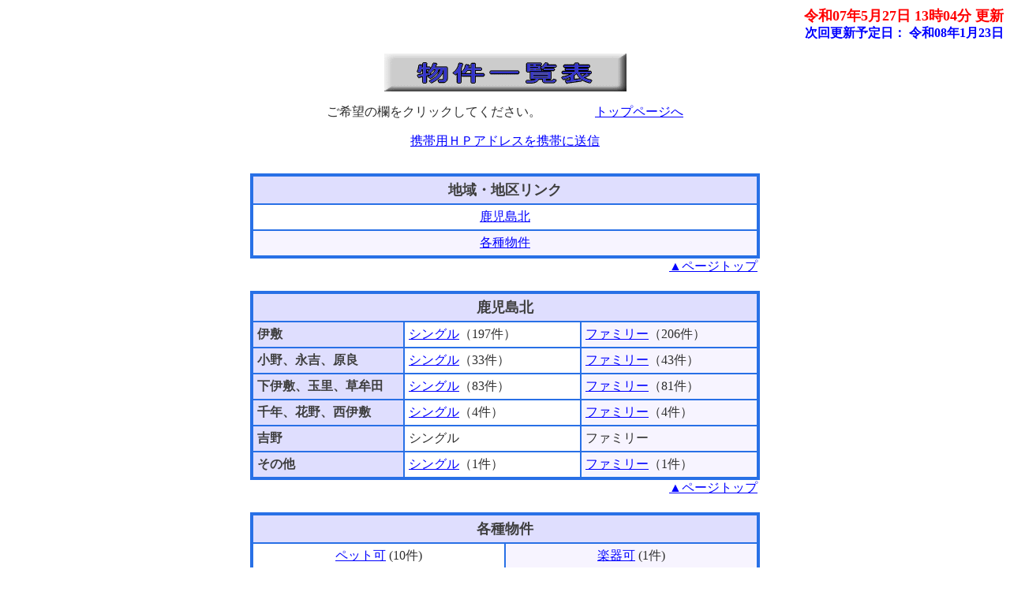

--- FILE ---
content_type: text/html
request_url: https://www.kouyuhouse.jp/bukken/bukken.html
body_size: 7298
content:
<?xml version="1.0" encoding="Shift_JIS"?>
<!DOCTYPE html PUBLIC "-//W3C//DTD XHTML 1.0 Transitional//EN" "http://www.w3.org/TR/xhtml1/DTD/xhtml1-transitional.dtd">
<html xmlns="http://www.w3.org/1999/xhtml" lang="ja" xml:lang="ja">
<head>
<meta content="text/html; charset=Shift_JIS" http-equiv="Content-Type" />
<meta http-equiv="Content-Style-Type" content="text/css" />
<meta name="keywords" content="賃貸,売買,アパート,マンション,新築マンション,新築,住宅,土地,家,不動産,鹿児島,伊敷,国道3号線,鹿児島北インター,鹿児島県短,下伊敷,小野,有効活用,家探し,鹿児島" />
<meta name="description" content="不動産賃貸鹿児島北伊敷小野、永吉、原良の物件情報アパートマンション　弘友ハウス" />
<meta http-equiv="Content-Script-Type" content="text/javascript" />
<link href="k_bukken.css" rel="stylesheet" type="text/css" />
<script type="text/javascript" src="option/koushinyotei.js"></script>
<script type="text/javascript" src="option/js/jquery.js"></script>
<script type="text/javascript" src="option/js/menu.js"></script>
<title>不動産賃貸鹿児島北伊敷小野、永吉、原良の物件情報アパートマンション　弘友ハウス 物件一覧表</title>
</head>
<body>
<div id="container">
  <div id="header">
    <div id="update">
      <a name="IchiTop" id="IchiTop"></a><div class="update-time">令和07年5月27日 13時04分 更新</div>
      <div class="update-next">次回更新予定日：
        <script language="JavaScript" type="text/javascript">koushinyotei();</script>
      </div>
    </div>
    <div id="navi">
      <h1><img src="option/k_pic_bukenichiran.gif" alt="物件一覧表" /></h1>
      <div class="description">
        <p>ご希望の欄をクリックしてください。　　　　&nbsp;<a href="http://www.kouyuhouse.jp" target="_top" title="トップページへ">トップページへ</a></p>
        <p><a href="mailto:?Subject=携帯用ＨＰアドレス&amp;body=http://www.kouyuhouse.jp/bukken/PhHtml/ph_Top.html" title="携帯用ＨＰアドレスを携帯に送信">携帯用ＨＰアドレスを携帯に送信</a></p>

      </div>
    </div>
  </div>
  <div id="contents">
    <div id="area-box">
      <div class="area-block">
        <h2>地域・地区リンク</h2>
        <table cellpadding="5" cellspacing="0" class="area-navi-table" summary="ページ内リンク">
          <tbody>
            <tr>
              <td class="head" colspan="4"><a href="#Train0" title="鹿児島北">鹿児島北</a></td>
            </tr>
            <tr>
              <td colspan="4" class="toku"><a href="#Toku" title="各種物件">各種物件</a></td>
            </tr>
          </tbody>
        </table>
      </div>
      <div class="area-block-footer"><a href="#IchiTop">▲ページトップ</a></div>



      <div class="area-block">
        <h2><a name="Train0" id="Train0">鹿児島北</a></h2>
        <table cellpadding="5" cellspacing="0" class="area-table" summary="鹿児島北一覧">
          <tbody>
          <tr>
            <td class="ichititle"><a name="Train0-0" id="Train0-0"><strong>伊敷</strong></a></td>
            <td class="single"><a href="0-0s.html" target="_self" title="鹿児島北&nbsp;伊敷&nbsp;シングル">シングル</a>（197件）</td>
            <td class="family"><a href="0-0f.html" target="_self" title="鹿児島北&nbsp;伊敷&nbsp;ファミリー">ファミリー</a>（206件）</td>
          </tr>
          <tr>
            <td class="ichititle"><a name="Train0-1" id="Train0-1"><strong>小野、永吉、原良</strong></a></td>
            <td class="single"><a href="0-1s.html" target="_self" title="鹿児島北&nbsp;小野、永吉、原良&nbsp;シングル">シングル</a>（33件）</td>
            <td class="family"><a href="0-1f.html" target="_self" title="鹿児島北&nbsp;小野、永吉、原良&nbsp;ファミリー">ファミリー</a>（43件）</td>
          </tr>
          <tr>
            <td class="ichititle"><a name="Train0-2" id="Train0-2"><strong>下伊敷、玉里、草牟田</strong></a></td>
            <td class="single"><a href="0-2s.html" target="_self" title="鹿児島北&nbsp;下伊敷、玉里、草牟田&nbsp;シングル">シングル</a>（83件）</td>
            <td class="family"><a href="0-2f.html" target="_self" title="鹿児島北&nbsp;下伊敷、玉里、草牟田&nbsp;ファミリー">ファミリー</a>（81件）</td>
          </tr>
          <tr>
            <td class="ichititle"><a name="Train0-3" id="Train0-3"><strong>千年、花野、西伊敷</strong></a></td>
            <td class="single"><a href="0-3s.html" target="_self" title="鹿児島北&nbsp;千年、花野、西伊敷&nbsp;シングル">シングル</a>（4件）</td>
            <td class="family"><a href="0-3f.html" target="_self" title="鹿児島北&nbsp;千年、花野、西伊敷&nbsp;ファミリー">ファミリー</a>（4件）</td>
          </tr>
          <tr>
            <td class="ichititle"><a name="Train0-4" id="Train0-4"><strong>吉野</strong></a></td>
            <td class="single">シングル</td>
            <td class="family">ファミリー</td>
          </tr>
          <tr>
            <td class="ichititle"><a name="Train0-5" id="Train0-5"><strong>その他</strong></a></td>
            <td class="single"><a href="0-5s.html" target="_self" title="鹿児島北&nbsp;その他&nbsp;シングル">シングル</a>（1件）</td>
            <td class="family"><a href="0-5f.html" target="_self" title="鹿児島北&nbsp;その他&nbsp;ファミリー">ファミリー</a>（1件）</td>
          </tr>
          </tbody>
        </table>
      </div>
      <div class="area-block-footer"><a href="#IchiTop">▲ページトップ</a></div>

      <div class="area-block">
        <h3><a name="Toku" id="Toku">各種物件</a></h3>
        <table cellpadding="5" cellspacing="0" class="toku-table" summary="各種物件">
          <tbody>
          <tr>
            <td class="tokuodd" colspan="1"><a href="syumoku3.html" target="_self" title="ペット可">ペット可</a> (10件)</td>
            <td class="tokueven" colspan="1"><a href="syumoku4.html" target="_self" title="楽器可">楽器可</a> (1件)</td>
          </tr>
          <tr>
            <td class="tokuodd" colspan="1"><a href="syumoku5.html" target="_self" title="新築">新築</a> (11件)</td>
            <td class="tokueven" colspan="1"><a href="syumoku7.html" target="_self" title="店舗・事務所可">店舗・事務所可</a> (2件)</td>
          </tr>
          </tbody>
        </table>
      </div>
      <div class="area-block-footer"><a href="#IchiTop">▲ページトップ</a></div>


    </div>
    <div class="description">

    </div>
    <div id="footer">
    <table cellpadding="5" cellspacing="0" class="company-table" summary="会社情報">
      <tbody>
        <tr>
          <td class="icom1" colspan="2">会社情報</td>
        </tr>
        <tr>
          <td class="icom2">会社名</td>
          <td class="icom3">株式会社　弘友ハウス</td>
        </tr>
        <tr>
          <td class="icom2">免許番号</td>
          <td class="icom3">鹿児島県知事免許（１）第5901号</td>
        </tr>
        <tr>
          <td class="icom2">会員</td>
          <td class="icom3">（社）全国宅地建物取引業保証協会会員<br />（社）鹿児島県宅地建物取引業協会会員<br />（社）全国賃貸管理ビジネス協会会員</td>
        </tr>
        <tr>
          <td class="icom2">住所</td>
          <td class="icom3">〒890-0008 鹿児島市伊敷2-15-11</td>
        </tr>
        <tr>
          <td class="icom2">電話番号</td>
          <td class="icom3">099-220-8685</td>
        </tr>
        <tr>
          <td class="icom2">FAX番号</td>
          <td class="icom3">099-220-6122</td>
        </tr>
      </tbody>
    </table>
   </div>
  </div>
</div>
</body>
</html>


--- FILE ---
content_type: text/css
request_url: https://www.kouyuhouse.jp/bukken/k_bukken.css
body_size: 5463
content:
body  {

    font-size: 16px;
    text-align: center;
    font-family: 'ＭＳ Ｐゴシック' ;
    background-color: #ffffff;
    background-attachment: fixed;
}

h1 {

    font-size: 20px;
    color: #2f2f2f;
}

h2 {

    font-size: 18px;
    padding: 5px;
    margin: 0px 0px 0px 0px;
    border-top: 1px solid #2870e6;
    border-right: 1px solid #2870e6;
    border-bottom: 1px solid #2870e6;
    border-left: 1px solid #2870e6;
    color: #3f3f3f;
    background-color: #dfdefe;
}

h3 {

    font-size: 18px;
    padding: 5px;
    border-top: 1px solid #2870e6;
    border-right: 1px solid #2870e6;
    border-bottom: 1px solid #2870e6;
    border-left: 1px solid #2870e6;
    margin-right: auto;
    margin-left: auto;
    margin: 0px 0px 0px 0px;
    color: #3f3f3f;
    background-color: #dfdefe;
}
#container {
    text-align: center;
    width: 100%;
}
#update {
    text-align: right;
    width: 100%;
}
.update-time {
    font-size: 18px;
    font-weight: bold;
    color: #ff0000;
}
.update-next {
    font-size: 16px;
    font-weight: bold;
    color: #0000ff;
}
.description {
    color: #2f2f2f;
}
#footer {
    margin-bottom: 310px;
    width: 640px;
    margin-right: auto;
    margin-left: auto;
}
#navi {
    width: 100%;
    text-align: center;
    margin: 15px 0px 30px;
}
#contents {
    width: 100%;
    text-align: center;
    margin-right: auto;
    margin-left: auto;
}
#area-box {
    text-align: center;
}
.area-block {
    left: auto;
    right: auto;
    border-top: 3px solid #2870e6;
    border-right: 3px solid #2870e6;
    border-bottom: 3px solid #2870e6;
    border-left: 3px solid #2870e6;
    margin-right: auto;
    margin-left: auto;
    width: 640px;
}
.area-block-footer {
    margin-top: 0px;
    margin-right: auto;
    margin-bottom: 20px;
    margin-left: auto;
    text-align: right;
    width: 640px;
}
.area-navi-table {
    font-size: 16px;
    margin-right: auto;
    margin-left: auto;
    width: 100%;
}
.area-navi-table td.head {
    width: 25%;
    text-align: center;
}
.area-navi-table td.single {
    background-color: #ffffff;
    color: #2f2f2f;
    width: 35%;
    text-align: center;
}
.area-navi-table td.family {
    background-color: #f7f4ff;
    color: #2f2f2f;
    width: 35%;
    text-align: center;
}
.area-navi-table td {
    border: 1px solid #2870e6;
    background-color: #ffffff;
    color: #2f2f2f;
}
.area-navi-table td.toku {
    background-color: #f7f4ff;
    color: #2f2f2f;
    text-align: center;
}
.area-table {
    color: #dfdefe;
    font-size:16px;
    margin-right: auto;
    margin-left: auto;
    width: 100%;
}
.area-table td {
    border: 1px solid #2870e6;
}
.area-table td.ichititle {
    background-color  : #dfdefe;
    color: #3f3f3f;
    width: 30%;
    text-align: left;
}
.area-table td.single {
    background-color: #ffffff;
    color: #2f2f2f;
    width: 35%;
    text-align: left;
}
.area-table td.family {
    background-color: #f7f4ff;
    color: #2f2f2f;
    width: 35%;
    text-align: left;
}
.area-table td.sgr1 {
    background-color: #ffffff;
    color: #2f2f2f;
    width: 50%;
    text-align: left;
}
.area-table td.sgr2 {
    background-color: #f7f4ff;
    color: #2f2f2f;
    width: 50%;
    text-align: left;
}
.area-table td.sgr1:hover {
    background-color: #ffffff;
    cursor: pointer;
}
.area-table td.sgr2:hover {
    background-color: #fcf9ff;
    cursor: pointer;
}
.submenu01 {    color:#2f2f2f;    width:210px;    height:35px;    padding:3px 0px 2px 5px;    background-color:#ffffff;    border-top:1px solid #ddeeff;    border-right:1px solid #000008;    border-bottom:1px solid #000008;    border-left:1px solid #ccddff;}.submenu01:hover {    background-color: #ffffff;}#srchgr {  -moz-border-radius:10px;  -webkit-border-radius:10px;  border-radius:10px;  padding: 5px;  background: #2870e6;  -moz-box-shadow: 10px 10px 25px #333333;  -webkit-box-shadow: 10px 10px 25px #333333;  box-shadow: 10px 10px 25px #333333;  opacity:1;  text-align: left;  vertical-align: middle;}.toku-table {
    color: #3f3f3f;
    font-size: 16px;
    margin-right: auto;
    margin-left: auto;
    width: 100%;
}
.toku-table td {
    border: 1px solid #2870e6;
}
.toku-table td.tokuodd {
    background-color: #ffffff;
    color: #2f2f2f;
    width: 50%;
    text-align: center;
}
.toku-table td.tokueven {
    background-color: #f7f4ff;
    color: #2f2f2f;
    width: 50%;
    text-align: center;
}
.company-table {
    border: 3px solid #2870e6;
    color: #3f3f3f;
    font-size: 16px;
    margin-right: auto;
    margin-left: auto;
    width: 540px;
}
.company-table td {
    border: 1px solid #2870e6;
}
.company-table td.icom1 {
    background-color: #dfdefe;
    color: #3f3f3f;
    font-weight: bold;
    text-align: center;
}
.company-table td.icom2 {
    border: 1px solid #2870e6;
    background-color: #dfdefe;
    color: #3f3f3f;
    text-align: left;
    width: 170px;
}
.company-table td.icom3 {
    background-color: #ffffff;
    color: #2f2f2f;
    text-align: left;
}
.searchBox {
    width:280px;
    padding:5px;
    margin:0 0 10px 0;
    height:1%;
}
.searchBoxLeft {
    float:left;
}
.searchBox h4 {
    font-size:110%;
    margin:0 0 5px 0;
    padding:0 0 3px 0;
    border-bottom:1px solid #333;
}
.searchBox p {
    margin:0;
    padding:0;
}
.searchBoxImg {
    float:left;
    margin:0 5px 0 0;
}
.searchBoxImg img {
    display:block;
    vertical-align:bottom;
}
a:link { color: #0000ff }a:visited { color: #800080 }

--- FILE ---
content_type: application/javascript
request_url: https://www.kouyuhouse.jp/bukken/option/js/menu.js
body_size: 2864
content:
var closeTimer      = null;
var menu_id = "";
window.onload = function() {
  $(".sgr1").click(function(){
    mclose_timer_clear();
    if ($("#srchgr").html() != "") {
      mclose();
    } else {
      if ($(this).attr("id") != menu_id) {
        mclose();
      }
      menu_id = $(this).attr("id");
      popupMenu(this);
    }
  });
  $(".sgr2").click(function(){
    mclose_timer_clear();
    if ($("#srchgr").html() != "") {
      mclose();
    } else {
      if ($(this).attr("id") != menu_id) {
        mclose();
      }
      menu_id = $(this).attr("id");
      popupMenu(this);
    }
  });


  $(".sgr1").hover(function(e){
    mclose_timer_clear();
    if ($(this).attr("id") != menu_id) {
      mclose();
    }
  }, function(e){
    mclose_timer();
  });
  $(".sgr2").hover(function(e){
    mclose_timer_clear();
    if ($(this).attr("id") != menu_id) {
      mclose();
    }
  }, function(e){
    mclose_timer();
  });
  mouseXY();
  $("#wrapper").css("position", "static");
}

function rollOver(obj,val) {
	obj.className = val;
}

var mouseX,mouseY;
function mouseXY() {
  if( undefined !== window.ActiveXObject  ) {
    var __base__scroll__;
    if( document.compatMode=='CSS1Compat') {
      __base__scroll__    =   document.documentElement;
      //  マウス座標イベント取得
      document.onmousemove = function(e) {
        mouseX = __base__scroll__.scrollLeft + event.clientX;
        mouseY = __base__scroll__.scrollTop + event.clientY;
      };
    } else {
      //  マウス座標イベント取得
      document.onmousemove = function(e) {
        mouseX = document.body.scrollLeft + event.clientX;
        mouseY = document.body.scrollTop + event.clientY;
      };
    }
  } else {
    //  マウス座標イベント取得
    document.onmousemove = function(e) {
      mouseX = e.pageX;
      mouseY = e.pageY;
    };
  }
}

// ポップアップメニュー
function popupMenu(obj) {
  var submenu = $(obj).attr("id");
  submenu = submenu.replace("gr_parent", "srchgr");
  var item = submenu.replace("srchgr","");

  // メニュー読み込み
  var layer;
  layer = $("#gr_menu"+item).html();

  // ポップアップメニュー表示
  var point = $(obj).offset();  //←マウスカーソルの位置に出さないならこっち
  $("#srchgr").css("top",(point.top+45)+"px");
  $("#srchgr").css("left",(point.left+85)+"px");
//  $("#srchgr").css("top",mouseY+"px");
//  $("#srchgr").css("left",mouseX+"px");
  $("#srchgr").show().html(layer);

  $("#srchgr").hover(function(e){
    mclose_timer_clear();
  }, function(e){
    mclose_timer();
  })

}

function mclose() {
  $("#srchgr").hide();
  $("#srchgr").empty();
}

function mclose_timer() {
  if(closeTimer) {
    window.clearTimeout(closeTimer);
    closeTimer = null;
  }
    closeTimer = window.setTimeout(mclose, 300);
}

function mclose_timer_clear() {
  if(closeTimer) {
    window.clearTimeout(closeTimer);
    closeTimer = null;
  }
}
